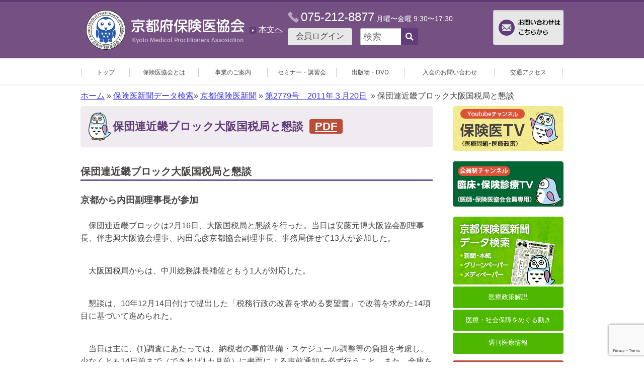

--- FILE ---
content_type: text/html; charset=UTF-8
request_url: https://healthnet.jp/paper/2011%E5%B9%B4/%E7%AC%AC2779%E5%8F%B7%E3%80%802011%E5%B9%B4%EF%BC%93%E6%9C%8820%E6%97%A5/%E4%BF%9D%E5%9B%A3%E9%80%A3%E8%BF%91%E7%95%BF%E3%83%96%E3%83%AD%E3%83%83%E3%82%AF%E5%A4%A7%E9%98%AA%E5%9B%BD%E7%A8%8E%E5%B1%80%E3%81%A8%E6%87%87%E8%AB%87/
body_size: 27547
content:
<!DOCTYPE html>
<!--[if IE 7]>
<html class="ie ie7" lang="ja">
<![endif]-->
<!--[if IE 8]>
<html class="ie ie8" lang="ja">
<![endif]-->
<!--[if !(IE 7) & !(IE 8)]>
<html lang="ja">
<![endif]-->
<head>


<meta charset="UTF-8" />
	<title>保団連近畿ブロック大阪国税局と懇談 - 京都府保険医協会</title>
	<!--handheld-->
	
	<!--seo-->
	<meta name="keywords" content="公的医療保険,保険診療,診療報酬,医療改善,医療経営,京都の医療" />
	<meta name="description" content="公的医療保険制度の充実で誰でも心配なく受診できる医療制度を！" />

	<!--css-->
	<link rel="stylesheet" type="text/css" media="all" href="https://healthnet.jp/wp-content/themes/main/style.css" />
	<link rel="stylesheet" type="text/css" media="print" href="https://healthnet.jp/wp-content/themes/main/css/common/print.css" />
	<link rel="icon" href="https://healthnet.jp/wp-content/themes/main/favicon.ico" />
	<!--JavaScript-->
		<!-- Google Tag Manager -->
	<script>(function(w,d,s,l,i){w[l]=w[l]||[];w[l].push({'gtm.start':
	new Date().getTime(),event:'gtm.js'});var f=d.getElementsByTagName(s)[0],
	j=d.createElement(s),dl=l!='dataLayer'?'&l='+l:'';j.async=true;j.src=
	'https://www.googletagmanager.com/gtm.js?id='+i+dl;f.parentNode.insertBefore(j,f);
	})(window,document,'script','dataLayer','GTM-KTRP5V9');</script>
	<!-- End Google Tag Manager -->
	<!-- Google tag (gtag.js) -->
	<script async src="https://www.googletagmanager.com/gtag/js?id=G-NC051RNB4B"></script>
	<script>
	window.dataLayer = window.dataLayer || [];
	function gtag(){dataLayer.push(arguments);}
	gtag('js', new Date());

	gtag('config', 'G-NC051RNB4B');
	</script>
	<script type="text/javascript" src="https://code.jquery.com/jquery-1.12.4.min.js"></script>
	<script type="text/javascript" src="https://healthnet.jp/wp-content/themes/main/js/jquery.inc.js"></script>
	<script type="text/javascript" src="https://healthnet.jp/wp-content/themes/main/js/common/jquery.cookie.js"></script>
	<script type="text/javascript" src="https://healthnet.jp/wp-content/themes/main/js/common/jquery.menu.js"></script>
	<!-- OGP -->
	<meta property="og:locale" content="ja_JP" />
	<meta property="og:type" content="article" />
	<meta property="og:title" content="保団連近畿ブロック大阪国税局と懇談 - 京都府保険医協会" />
	<meta property="og:url" content="https://healthnet.jp/paper/2011%E5%B9%B4/%E7%AC%AC2779%E5%8F%B7%E3%80%802011%E5%B9%B4%EF%BC%93%E6%9C%8820%E6%97%A5/%E4%BF%9D%E5%9B%A3%E9%80%A3%E8%BF%91%E7%95%BF%E3%83%96%E3%83%AD%E3%83%83%E3%82%AF%E5%A4%A7%E9%98%AA%E5%9B%BD%E7%A8%8E%E5%B1%80%E3%81%A8%E6%87%87%E8%AB%87/" />
	<meta property="og:site_name" content="京都府保険医協会" />
	<meta property="og:description" content="保団連近畿ブロック大阪国税局と懇談
京都から内田副理事長が参加
　保団連近畿ブロックは2月16日、大阪国税局と懇談を行った。当日は安藤元博大阪協会副理事長、伴忠興大阪協会理事、内田亮彦京都協会副理事長、事務局併せて13人が参加した。
　大阪国税局からは、中川総務課長補佐ともう1人が対応した。
　懇談は、10年12月14日付けで提出した「税務行政の改善を求める要望書」で改善を求めた14項目に..." />
	<!-- /OGP -->

	<!--[if lt IE 9]>
	<script type="text/javascript" src="https://healthnet.jp/wp-content/themes/main/js/html5.js"></script>
	<![endif]-->

<link rel='dns-prefetch' href='//s0.wp.com' />
<link rel='dns-prefetch' href='//www.google.com' />
<link rel='dns-prefetch' href='//secure.gravatar.com' />
<link rel='dns-prefetch' href='//s.w.org' />
		<script type="text/javascript">
			window._wpemojiSettings = {"baseUrl":"https:\/\/s.w.org\/images\/core\/emoji\/13.0.0\/72x72\/","ext":".png","svgUrl":"https:\/\/s.w.org\/images\/core\/emoji\/13.0.0\/svg\/","svgExt":".svg","source":{"concatemoji":"https:\/\/healthnet.jp\/wp-includes\/js\/wp-emoji-release.min.js?ver=5.5.17"}};
			!function(e,a,t){var n,r,o,i=a.createElement("canvas"),p=i.getContext&&i.getContext("2d");function s(e,t){var a=String.fromCharCode;p.clearRect(0,0,i.width,i.height),p.fillText(a.apply(this,e),0,0);e=i.toDataURL();return p.clearRect(0,0,i.width,i.height),p.fillText(a.apply(this,t),0,0),e===i.toDataURL()}function c(e){var t=a.createElement("script");t.src=e,t.defer=t.type="text/javascript",a.getElementsByTagName("head")[0].appendChild(t)}for(o=Array("flag","emoji"),t.supports={everything:!0,everythingExceptFlag:!0},r=0;r<o.length;r++)t.supports[o[r]]=function(e){if(!p||!p.fillText)return!1;switch(p.textBaseline="top",p.font="600 32px Arial",e){case"flag":return s([127987,65039,8205,9895,65039],[127987,65039,8203,9895,65039])?!1:!s([55356,56826,55356,56819],[55356,56826,8203,55356,56819])&&!s([55356,57332,56128,56423,56128,56418,56128,56421,56128,56430,56128,56423,56128,56447],[55356,57332,8203,56128,56423,8203,56128,56418,8203,56128,56421,8203,56128,56430,8203,56128,56423,8203,56128,56447]);case"emoji":return!s([55357,56424,8205,55356,57212],[55357,56424,8203,55356,57212])}return!1}(o[r]),t.supports.everything=t.supports.everything&&t.supports[o[r]],"flag"!==o[r]&&(t.supports.everythingExceptFlag=t.supports.everythingExceptFlag&&t.supports[o[r]]);t.supports.everythingExceptFlag=t.supports.everythingExceptFlag&&!t.supports.flag,t.DOMReady=!1,t.readyCallback=function(){t.DOMReady=!0},t.supports.everything||(n=function(){t.readyCallback()},a.addEventListener?(a.addEventListener("DOMContentLoaded",n,!1),e.addEventListener("load",n,!1)):(e.attachEvent("onload",n),a.attachEvent("onreadystatechange",function(){"complete"===a.readyState&&t.readyCallback()})),(n=t.source||{}).concatemoji?c(n.concatemoji):n.wpemoji&&n.twemoji&&(c(n.twemoji),c(n.wpemoji)))}(window,document,window._wpemojiSettings);
		</script>
		<style type="text/css">
img.wp-smiley,
img.emoji {
	display: inline !important;
	border: none !important;
	box-shadow: none !important;
	height: 1em !important;
	width: 1em !important;
	margin: 0 .07em !important;
	vertical-align: -0.1em !important;
	background: none !important;
	padding: 0 !important;
}
</style>
	<link rel='stylesheet' id='wp-block-library-css'  href='https://healthnet.jp/wp-includes/css/dist/block-library/style.min.css?ver=5.5.17' type='text/css' media='all' />
<link rel='stylesheet' id='contact-form-7-css'  href='https://healthnet.jp/wp-content/plugins/contact-form-7/includes/css/styles.css?ver=5.2.2' type='text/css' media='all' />
<link rel='stylesheet' id='contact-form-7-confirm-css'  href='https://healthnet.jp/wp-content/plugins/contact-form-7-add-confirm/includes/css/styles.css?ver=5.1' type='text/css' media='all' />
<link rel='stylesheet' id='jetpack_css-css'  href='https://healthnet.jp/wp-content/plugins/jetpack/css/jetpack.css?ver=7.0.5' type='text/css' media='all' />
<script type='text/javascript' src='https://healthnet.jp/wp-includes/js/jquery/jquery.js?ver=1.12.4-wp' id='jquery-core-js'></script>
<link rel="https://api.w.org/" href="https://healthnet.jp/wp-json/" /><link rel="EditURI" type="application/rsd+xml" title="RSD" href="https://healthnet.jp/xmlrpc.php?rsd" />
<link rel="wlwmanifest" type="application/wlwmanifest+xml" href="https://healthnet.jp/wp-includes/wlwmanifest.xml" /> 
<link rel='prev' title='続々漂萍の記　老いて後／谷口　謙（北丹）(43)' href='https://healthnet.jp/paper/2011%e5%b9%b4/%e7%ac%ac2778%e5%8f%b7%e3%80%802011%e5%b9%b4%ef%bc%93%e6%9c%88%ef%bc%95%e6%97%a5/%e7%b6%9a%e3%80%85%e6%bc%82%e8%90%8d%e3%81%ae%e8%a8%98%e3%80%80%e8%80%81%e3%81%84%e3%81%a6%e5%be%8c%ef%bc%8f%e8%b0%b7%e5%8f%a3%e3%80%80%e8%ac%99%ef%bc%88%e5%8c%97%e4%b8%b9%ef%bc%8943/' />
<link rel='next' title='第2781号　2011年４月５日' href='https://healthnet.jp/paper/2011%e5%b9%b4/%e7%ac%ac2781%e5%8f%b7%e3%80%802011%e5%b9%b4%ef%bc%94%e6%9c%88%ef%bc%95%e6%97%a5/' />
<link rel="canonical" href="https://healthnet.jp/paper/2011%e5%b9%b4/%e7%ac%ac2779%e5%8f%b7%e3%80%802011%e5%b9%b4%ef%bc%93%e6%9c%8820%e6%97%a5/%e4%bf%9d%e5%9b%a3%e9%80%a3%e8%bf%91%e7%95%bf%e3%83%96%e3%83%ad%e3%83%83%e3%82%af%e5%a4%a7%e9%98%aa%e5%9b%bd%e7%a8%8e%e5%b1%80%e3%81%a8%e6%87%87%e8%ab%87/" />
<link rel='shortlink' href='https://wp.me/pcX6Kq-G1' />
<link rel="alternate" type="application/json+oembed" href="https://healthnet.jp/wp-json/oembed/1.0/embed?url=https%3A%2F%2Fhealthnet.jp%2Fpaper%2F2011%25e5%25b9%25b4%2F%25e7%25ac%25ac2779%25e5%258f%25b7%25e3%2580%25802011%25e5%25b9%25b4%25ef%25bc%2593%25e6%259c%258820%25e6%2597%25a5%2F%25e4%25bf%259d%25e5%259b%25a3%25e9%2580%25a3%25e8%25bf%2591%25e7%2595%25bf%25e3%2583%2596%25e3%2583%25ad%25e3%2583%2583%25e3%2582%25af%25e5%25a4%25a7%25e9%2598%25aa%25e5%259b%25bd%25e7%25a8%258e%25e5%25b1%2580%25e3%2581%25a8%25e6%2587%2587%25e8%25ab%2587%2F" />
<link rel="alternate" type="text/xml+oembed" href="https://healthnet.jp/wp-json/oembed/1.0/embed?url=https%3A%2F%2Fhealthnet.jp%2Fpaper%2F2011%25e5%25b9%25b4%2F%25e7%25ac%25ac2779%25e5%258f%25b7%25e3%2580%25802011%25e5%25b9%25b4%25ef%25bc%2593%25e6%259c%258820%25e6%2597%25a5%2F%25e4%25bf%259d%25e5%259b%25a3%25e9%2580%25a3%25e8%25bf%2591%25e7%2595%25bf%25e3%2583%2596%25e3%2583%25ad%25e3%2583%2583%25e3%2582%25af%25e5%25a4%25a7%25e9%2598%25aa%25e5%259b%25bd%25e7%25a8%258e%25e5%25b1%2580%25e3%2581%25a8%25e6%2587%2587%25e8%25ab%2587%2F&#038;format=xml" />
		<script>
			( function() {
				window.onpageshow = function( event ) {
					// Defined window.wpforms means that a form exists on a page.
					// If so and back/forward button has been clicked,
					// force reload a page to prevent the submit button state stuck.
					if ( typeof window.wpforms !== 'undefined' && event.persisted ) {
						window.location.reload();
					}
				};
			}() );
		</script>
		
<link rel='dns-prefetch' href='//v0.wordpress.com'/>
<style type='text/css'>img#wpstats{display:none}</style><style type="text/css">.recentcomments a{display:inline !important;padding:0 !important;margin:0 !important;}</style><style id="wpforms-css-vars-root">
				:root {
					--wpforms-field-border-radius: 3px;
--wpforms-field-border-style: solid;
--wpforms-field-border-size: 1px;
--wpforms-field-background-color: #ffffff;
--wpforms-field-border-color: rgba( 0, 0, 0, 0.25 );
--wpforms-field-border-color-spare: rgba( 0, 0, 0, 0.25 );
--wpforms-field-text-color: rgba( 0, 0, 0, 0.7 );
--wpforms-field-menu-color: #ffffff;
--wpforms-label-color: rgba( 0, 0, 0, 0.85 );
--wpforms-label-sublabel-color: rgba( 0, 0, 0, 0.55 );
--wpforms-label-error-color: #d63637;
--wpforms-button-border-radius: 3px;
--wpforms-button-border-style: none;
--wpforms-button-border-size: 1px;
--wpforms-button-background-color: #066aab;
--wpforms-button-border-color: #066aab;
--wpforms-button-text-color: #ffffff;
--wpforms-page-break-color: #066aab;
--wpforms-background-image: none;
--wpforms-background-position: center center;
--wpforms-background-repeat: no-repeat;
--wpforms-background-size: cover;
--wpforms-background-width: 100px;
--wpforms-background-height: 100px;
--wpforms-background-color: rgba( 0, 0, 0, 0 );
--wpforms-background-url: none;
--wpforms-container-padding: 0px;
--wpforms-container-border-style: none;
--wpforms-container-border-width: 1px;
--wpforms-container-border-color: #000000;
--wpforms-container-border-radius: 3px;
--wpforms-field-size-input-height: 43px;
--wpforms-field-size-input-spacing: 15px;
--wpforms-field-size-font-size: 16px;
--wpforms-field-size-line-height: 19px;
--wpforms-field-size-padding-h: 14px;
--wpforms-field-size-checkbox-size: 16px;
--wpforms-field-size-sublabel-spacing: 5px;
--wpforms-field-size-icon-size: 1;
--wpforms-label-size-font-size: 16px;
--wpforms-label-size-line-height: 19px;
--wpforms-label-size-sublabel-font-size: 14px;
--wpforms-label-size-sublabel-line-height: 17px;
--wpforms-button-size-font-size: 17px;
--wpforms-button-size-height: 41px;
--wpforms-button-size-padding-h: 15px;
--wpforms-button-size-margin-top: 10px;
--wpforms-container-shadow-size-box-shadow: none;

				}
			</style></head>
<body class="paper-template-default single single-paper postid-2605" id="contentpage">
<!-- Google Tag Manager (noscript) -->
<noscript><iframe src="https://www.googletagmanager.com/ns.html?id=GTM-KTRP5V9"
height="0" width="0" style="display:none;visibility:hidden"></iframe></noscript>
<!-- End Google Tag Manager (noscript) -->
<nav class="skip">
	<a name="PAGETOP" id="PAGETOP" tabindex="-1" class="show_if_focus">ページの先頭です</a>
	<a href="#CONTENT_AREA" tabindex="0">本文へ</a>
</nav>

<!--Google Analytics-->
<!-- #wrapper-->
<div id="wrapper">

<header id="branding" role="banner">
	<div id="header_inner">

	<h1 id="site_title">
		<a href="https://healthnet.jp" rel="home">			<img src="https://healthnet.jp/wp-content/themes/main/images/title_logo.png" alt="京都府保険医協会" >
		</a>	</h1>

	<a class="to_content list_style_image" href="#CONTENT_AREA" tabindex="0">本文へ</a>

	<div id="header_center">
		<address>
			<span class="tel">075-212-8877</span>
			<span class="">月曜〜金曜</span>
			<span class="">9:30〜17:30</span>
		</address>


		<!-- 会員ログイン -->
		<a class="login" href="https://healthnet.jp/wp-login.php">会員ログイン </a>

		<!-- #head_site_search-->
		<form action="https://healthnet.jp/index.php" method="GET" id="head_site_search">
			
	<input type="text" name="ss" id="site_search_input" size="7" value="" placeholder="検索" />
	<input type="hidden" name="num" value="20" />
	<input type="submit" id="site_search_button" class="button main" value="" />
		</form>
	</div>

	<!-- お問い合わせはこちらから -->
	<a class="inquiry" href="https://healthnet.jp/inquiry" href=""><img src="https://healthnet.jp/wp-content/themes/main/images/button_inquiry.png" alt="お問い合わせはこちらから"></a>

	</div>
</header><!--/#branding -->

<!--mainmenu-->
<div id="mainmenu" class="back_sp" role="navigation">
	<div id="smbtn02" class="open">MENU</div>
	<nav>
		<ul>
			<li><a href="https://healthnet.jp/"           ><span class="text">トップ</span></a></li>
			<li><a href="https://healthnet.jp/aboutme"    ><span class="text">保険医協会とは</span></a></li>
			<li><a href="https://healthnet.jp/support"    ><span class="text">事業のご案内</span></a></li>
			<li><a href="https://healthnet.jp/informations/?category=7"><span class="text">セミナー・講習会</span></a></li>
			<li><a href="https://healthnet.jp/publication"><span class="text">出版物・DVD</span></a></li>
			<li><a href="https://healthnet.jp/admission"  ><span class="text">入会のお問い合わせ</span></a></li>
			<li><a href="https://healthnet.jp/map"        ><span class="text">交通アクセス</span></a></li>
		</ul>
	</nav>
</div>
<!--/mainmenu-->


<!-- #breadcrumbs-->
<p id="breadcrumbs" aria-hidden="true" role="presentation">
			<a href="https://healthnet.jp">ホーム</a>
		


&raquo;&nbsp;<a href="https://healthnet.jp/paper_index">保険医新聞データ検索</a>&raquo;&nbsp;<a href="https://healthnet.jp/?post_type=paper">京都保険医新聞</a>&nbsp;&raquo;&nbsp;<a href="https://healthnet.jp/?p=2594">第2779号　2011年３月20日</a>
		&nbsp;&raquo&nbsp;保団連近畿ブロック大阪国税局と懇談	</p><!--/#breadcrumbs-->

<nav class="skip">
	<a id="CONTENT_AREA" name="CONTENT_AREA" tabindex="0" class="show_if_focus">ここから本文です。</a>
	<a href="#mainmenu">メニューへ</a>
</nav>



<!--content-->
<div id="content">


<!--main_column-->
<div id="main_column">

<!-- #social_buttons-->

<h1 class="entry-title">
	保団連近畿ブロック大阪国税局と懇談			&nbsp;<span class="pdf_file"><a href="https://healthnet.jp/wp-content/themes/main/pdf/paper/h2779.pdf">PDF</a></span>
	</h1>

		<!--
		<form class="form_paper" action="https://healthnet.jp/paper_index" method="get">

			<label for="search_paper">フリーワード:&nbsp;
			<input type="text" name="search_paper" id="search_paper" value="">
			</label>

			<label for="search_year">発行年:&nbsp;
			<input type="text" name="search_year"  id="search_year" value="">
			年</label>

			<label for="search_paper">カテゴリ:&nbsp;
			<select name="search_post_type">
				<option value=""> - カテゴリ - </option>
				<option value="paper" >保険医新聞</option>
				<option value="startup" >保険医新聞【組織拡大号】</option>
				<option value="greenpaper" >グリーンペーパー</option>
				<option value="medipaper" >メディペーパー</option>
			</select>
			</label>

			<input type="submit" value="検索" class="button">
		</form>
		-->


<div class="entry-content">
<h2>保団連近畿ブロック大阪国税局と懇談</h2>
<h4>京都から内田副理事長が参加</h4>
<p>　保団連近畿ブロックは2月16日、大阪国税局と懇談を行った。当日は安藤元博大阪協会副理事長、伴忠興大阪協会理事、内田亮彦京都協会副理事長、事務局併せて13人が参加した。</p>
<p>　大阪国税局からは、中川総務課長補佐ともう1人が対応した。</p>
<p>　懇談は、10年12月14日付けで提出した「税務行政の改善を求める要望書」で改善を求めた14項目に基づいて進められた。</p>
<p>　当日は主に、(1)調査にあたっては、納税者の事前準備・スケジュール調整等の負担を考慮し、少なくとも14日前まで（できれば1カ月前）に書面による事前通知を必ず行うこと。また、金庫を開けるよう強要するなどの進行年度分の調査（現況調査）はしないこと。(2)帳簿書類（コンピュータデータを含む）は持ち帰らず、現地での調査を徹底すること。(3)納税者の事前の承認を得ない反面調査は行わないこと。(4)診療報酬支払基金の当座口振込通知書の正確な解釈を交付元に確認したうえで署員に周知徹底すること―の4点を中心に要請を行なった。</p>
<p>　また、会員から出された不当な調査事例として、カバンの中から個人の財布を出して見せるよう強要したり、帳簿書類の持ち帰り前提の調査が増えていること、納税者である院長を排除し、受付スタッフを別室に呼び出し詰問し受付業務を混乱させた事例などの改善を求めた。さらに、基金からの支払調書の見方を誤っており、収入の二重計上を指導する署員に教育を徹底するよう求めた。</p>
<p>　最後に、内田副理事長が懇談終了に際して挨拶し、懇談に当たっての真摯な対応に謝辞を述べるとともに、税務調査を受ける納税者は真面目に申告していても委縮してしまうことへの理解を求め、今後も会員の声を伝える場として、継続的に懇談していきたい、と締めくくった。</p>
<p><img src="http://www.hokeni.jp/_images/1103/3-2779a.jpg" alt="国税局との懇談に臨む参加者（前列中央が内田副理事長）"><br /><b>国税局との懇談に臨む参加者（前列中央が内田副理事長）</b></p>

</div>





	</div><!--/main_column-->
	<!--side_column-->
	<div id="side_column">





<div class="banners">
	<a href="https://www.youtube.com/channel/UCh5U5hMsNQWfnDUDEPkX5rA"><img src="https://healthnet.jp/wp-content/themes/main/images/banner_tv.png" alt="保険医TV"></a>
	<a href="https://healthnet.jp/tv_for_member"><img src="https://healthnet.jp/wp-content/themes/main/images/banner_mem_tv.png" alt="臨床・保険診療TV"></a>
	<a href="https://healthnet.jp/paper_index"><img src="https://healthnet.jp/wp-content/themes/main/images/banner_newspaper.png" alt="保険医新聞データ検索"></a>

	<a class="text_banner policy_description" href="https://healthnet.jp/policy_description">医療政策解説</a>
	<a class="text_banner commission" href="https://healthnet.jp/commission">医療・社会保障をめぐる動き</a>
	<a class="text_banner weekly_info" href="https://healthnet.jp/weekly_info">週刊医療情報</a>
	<a class="text_banner faq" href="https://healthnet.jp/faq">お問い合わせ一覧</a>

	<!--<a href="https://healthnet.jp/support_security/support_security-27113/"><img src="https://healthnet.jp/wp-content/themes/main/images/bunner_iryouanzenn2020.png" alt="福祉国家構想研究会blog"></a>-->
	<a href="
https://www.shin-fukushikokka.org/site/"><img src="https://healthnet.jp/wp-content/themes/main/images/banner_shinfukushi202110.jpg" alt="福祉国家構想研究会"></a>
<a href="https://hodanren.doc-net.or.jp/kenkyu/index.html"><img src="https://healthnet.jp/wp-content/themes/main/images/banner_hodanren202205" alt="研究会交流サイト"></a>
	<a href="https://clinicnavi.kyoto/"><img src="https://healthnet.jp/wp-content/themes/main/images/banner_clinicnavi.png" alt="クリニックナビ京都"></a>
	<a href="https://www.amis.kyoto/"><img src="https://healthnet.jp/wp-content/themes/main/images/banner_amis.png" alt="有限会社アミス"></a>
</div>

	<div class="activity">
		<h2>主張や活動</h2>
<div class="menu-sidelink-container"><ul id="menu-sidelink" class="menu"><li id="menu-item-593" class="menu-item menu-item-type-post_type menu-item-object-informations menu-item-593"><a title="医療機関の皆様へ" href="https://healthnet.jp/informations/informations-542/"><span class="title_sub">医療機関の皆様へ</span>「熊本地震被災者に関する取扱い」について</a></li>
<li id="menu-item-594" class="menu-item menu-item-type-post_type menu-item-object-informations menu-item-594"><a title="京都のリハビリを考える会" href="https://healthnet.jp/informations/informations-574/"><span class="title_sub">京都のリハビリを考える会</span>京都市三施設合築方針関連資料</a></li>
<li id="menu-item-595" class="menu-item menu-item-type-post_type menu-item-object-informations menu-item-595"><a title="わたしたちはこう考えます" href="https://healthnet.jp/informations/informations-584/"><span class="title_sub">わたしたちはこう考えます</span>リハビリ制度のあり方（提言）</a></li>
<li id="menu-item-596" class="menu-item menu-item-type-post_type menu-item-object-informations menu-item-596"><a title="インターネットから相談できます" href="https://healthnet.jp/informations/informations-586/"><span class="title_sub">インターネットから相談できます</span>リハビリ相談室</a></li>
<li id="menu-item-597" class="menu-item menu-item-type-post_type menu-item-object-informations menu-item-597"><a href="https://healthnet.jp/informations/informations-588/">京都府提案への反論と地域医療提供体制への提言</a></li>
<li id="menu-item-598" class="menu-item menu-item-type-post_type menu-item-object-informations menu-item-598"><a title="子育て支援医療助成制度" href="https://healthnet.jp/informations/informations-591/"><span class="title_sub">子育て支援医療助成制度</span>京都府市町村一覧</a></li>
</ul></div>	</div>

	<div class="banners" style="margin-top: 1.2em;">
	<a href="http://www.hhk.jp/dbob/" target="_blank"><img src="https://healthnet.jp/wp-content/themes/main/images/do_not_bank.jpg" alt="ドントバンク"></a>
	</div>


	</div><!--/side_column-->
	<p id="backtopagetop"><a href="#PAGETOP">ページの先頭へ</a></p>
</div><!--/content-->

<footer id="footer">


	<div id="foot_content">
		<div id="foot_content_inner">
		<p><a class="alignleft" style="float: none;" href="http://hodanren.doc-net.or.jp/inorinri2015/"><img loading="lazy" class="size-full wp-image-62" src="/wp-content/uploads/2016/09/foot_banner_1.png" alt="foot_banner_1" width="200" height="74" /></a><a class="alignleft"  style="float: none;" href="http://youshiki9.doc-net.or.jp/"><img loading="lazy" class="alignnone size-medium wp-image-63" src="/wp-content/uploads/2016/09/foot_banner_2.png" alt="foot_banner_2" width="200" height="74" /></a><a class="alignleft"  style="float: none;" href="https://hodanren.doc-net.or.jp/iryoukankei/cvd_spt/index.html"><img loading="lazy" class="alignnone size-medium wp-image-65" src="https://healthnet.jp/wp-content/uploads/2016/09/28b00a1aa17ef98e823a247d1ded3315.png" alt="foot_banner_4" width="200" height="74" /></a></p>
		</div><!-- /#foot_content_inner -->
	</div><!-- /#foot_content -->

	<img src="https://healthnet.jp/wp-content/themes/main/images/logomark_footer.png" alt="">
	<address>
		<span class="title">京都府保険医協会</span><br>
		〒604-8162 京都市中京区烏丸通蛸薬師上ル七観音町637 インターワンプレイス烏丸６階<br>
		電話：075-212-8877　FAX：075-212-0707 
	</address>

	<div id="foot_menu">
	<nav>
		<ul>
			<li><a href="/map/">交通アクセス</a></li>
			<li><a href="/links/">リンク集</a></li>
			<li><a href="/sitemap/">サイトマップ</a></li>
			<li><a href="/sitepolicy/">サイトポリシー</a></li>
			<li><a href="/privacypolicy/">プライバシーポリシー</a></li>
		</ul>
			</nav>

	<p>キャラクターデザイン <strong>&copy;もへろん</strong></p>


	</div><!--/#foot_menu-->
	<div id="foot_content">
			</div><!-- /#foot_content -->
</footer>

</div><!--/#wrapper-->

	<div style="display:none">
	</div>
<script type='text/javascript' id='contact-form-7-js-extra'>
/* <![CDATA[ */
var wpcf7 = {"apiSettings":{"root":"https:\/\/healthnet.jp\/wp-json\/contact-form-7\/v1","namespace":"contact-form-7\/v1"}};
/* ]]> */
</script>
<script type='text/javascript' src='https://healthnet.jp/wp-content/plugins/contact-form-7/includes/js/scripts.js?ver=5.2.2' id='contact-form-7-js'></script>
<script type='text/javascript' src='https://healthnet.jp/wp-includes/js/jquery/jquery.form.min.js?ver=4.2.1' id='jquery-form-js'></script>
<script type='text/javascript' src='https://healthnet.jp/wp-content/plugins/contact-form-7-add-confirm/includes/js/scripts.js?ver=5.1' id='contact-form-7-confirm-js'></script>
<script type='text/javascript' src='https://s0.wp.com/wp-content/js/devicepx-jetpack.js?ver=202605' id='devicepx-js'></script>
<script type='text/javascript' src='https://www.google.com/recaptcha/api.js?render=6LepB7ooAAAAAEN-_Zh25sxyTr1LdZqF0DfhvSmt&#038;ver=3.0' id='google-recaptcha-js'></script>
<script type='text/javascript' id='wpcf7-recaptcha-js-extra'>
/* <![CDATA[ */
var wpcf7_recaptcha = {"sitekey":"6LepB7ooAAAAAEN-_Zh25sxyTr1LdZqF0DfhvSmt","actions":{"homepage":"homepage","contactform":"contactform"}};
/* ]]> */
</script>
<script type='text/javascript' src='https://healthnet.jp/wp-content/plugins/contact-form-7/modules/recaptcha/script.js?ver=5.2.2' id='wpcf7-recaptcha-js'></script>
<script type='text/javascript' src='https://secure.gravatar.com/js/gprofiles.js?ver=2026Janaa' id='grofiles-cards-js'></script>
<script type='text/javascript' id='wpgroho-js-extra'>
/* <![CDATA[ */
var WPGroHo = {"my_hash":""};
/* ]]> */
</script>
<script type='text/javascript' src='https://healthnet.jp/wp-content/plugins/jetpack/modules/wpgroho.js?ver=5.5.17' id='wpgroho-js'></script>
<script type='text/javascript' src='https://healthnet.jp/wp-includes/js/wp-embed.min.js?ver=5.5.17' id='wp-embed-js'></script>
<script type='text/javascript' src='https://stats.wp.com/e-202605.js' async='async' defer='defer'></script>
<script type='text/javascript'>
	_stq = window._stq || [];
	_stq.push([ 'view', {v:'ext',j:'1:7.0.5',blog:'191403326',post:'2605',tz:'9',srv:'healthnet.jp'} ]);
	_stq.push([ 'clickTrackerInit', '191403326', '2605' ]);
</script>

</body>
</html>



--- FILE ---
content_type: text/html; charset=utf-8
request_url: https://www.google.com/recaptcha/api2/anchor?ar=1&k=6LepB7ooAAAAAEN-_Zh25sxyTr1LdZqF0DfhvSmt&co=aHR0cHM6Ly9oZWFsdGhuZXQuanA6NDQz&hl=en&v=PoyoqOPhxBO7pBk68S4YbpHZ&size=invisible&anchor-ms=20000&execute-ms=30000&cb=u17918v6qlvy
body_size: 48493
content:
<!DOCTYPE HTML><html dir="ltr" lang="en"><head><meta http-equiv="Content-Type" content="text/html; charset=UTF-8">
<meta http-equiv="X-UA-Compatible" content="IE=edge">
<title>reCAPTCHA</title>
<style type="text/css">
/* cyrillic-ext */
@font-face {
  font-family: 'Roboto';
  font-style: normal;
  font-weight: 400;
  font-stretch: 100%;
  src: url(//fonts.gstatic.com/s/roboto/v48/KFO7CnqEu92Fr1ME7kSn66aGLdTylUAMa3GUBHMdazTgWw.woff2) format('woff2');
  unicode-range: U+0460-052F, U+1C80-1C8A, U+20B4, U+2DE0-2DFF, U+A640-A69F, U+FE2E-FE2F;
}
/* cyrillic */
@font-face {
  font-family: 'Roboto';
  font-style: normal;
  font-weight: 400;
  font-stretch: 100%;
  src: url(//fonts.gstatic.com/s/roboto/v48/KFO7CnqEu92Fr1ME7kSn66aGLdTylUAMa3iUBHMdazTgWw.woff2) format('woff2');
  unicode-range: U+0301, U+0400-045F, U+0490-0491, U+04B0-04B1, U+2116;
}
/* greek-ext */
@font-face {
  font-family: 'Roboto';
  font-style: normal;
  font-weight: 400;
  font-stretch: 100%;
  src: url(//fonts.gstatic.com/s/roboto/v48/KFO7CnqEu92Fr1ME7kSn66aGLdTylUAMa3CUBHMdazTgWw.woff2) format('woff2');
  unicode-range: U+1F00-1FFF;
}
/* greek */
@font-face {
  font-family: 'Roboto';
  font-style: normal;
  font-weight: 400;
  font-stretch: 100%;
  src: url(//fonts.gstatic.com/s/roboto/v48/KFO7CnqEu92Fr1ME7kSn66aGLdTylUAMa3-UBHMdazTgWw.woff2) format('woff2');
  unicode-range: U+0370-0377, U+037A-037F, U+0384-038A, U+038C, U+038E-03A1, U+03A3-03FF;
}
/* math */
@font-face {
  font-family: 'Roboto';
  font-style: normal;
  font-weight: 400;
  font-stretch: 100%;
  src: url(//fonts.gstatic.com/s/roboto/v48/KFO7CnqEu92Fr1ME7kSn66aGLdTylUAMawCUBHMdazTgWw.woff2) format('woff2');
  unicode-range: U+0302-0303, U+0305, U+0307-0308, U+0310, U+0312, U+0315, U+031A, U+0326-0327, U+032C, U+032F-0330, U+0332-0333, U+0338, U+033A, U+0346, U+034D, U+0391-03A1, U+03A3-03A9, U+03B1-03C9, U+03D1, U+03D5-03D6, U+03F0-03F1, U+03F4-03F5, U+2016-2017, U+2034-2038, U+203C, U+2040, U+2043, U+2047, U+2050, U+2057, U+205F, U+2070-2071, U+2074-208E, U+2090-209C, U+20D0-20DC, U+20E1, U+20E5-20EF, U+2100-2112, U+2114-2115, U+2117-2121, U+2123-214F, U+2190, U+2192, U+2194-21AE, U+21B0-21E5, U+21F1-21F2, U+21F4-2211, U+2213-2214, U+2216-22FF, U+2308-230B, U+2310, U+2319, U+231C-2321, U+2336-237A, U+237C, U+2395, U+239B-23B7, U+23D0, U+23DC-23E1, U+2474-2475, U+25AF, U+25B3, U+25B7, U+25BD, U+25C1, U+25CA, U+25CC, U+25FB, U+266D-266F, U+27C0-27FF, U+2900-2AFF, U+2B0E-2B11, U+2B30-2B4C, U+2BFE, U+3030, U+FF5B, U+FF5D, U+1D400-1D7FF, U+1EE00-1EEFF;
}
/* symbols */
@font-face {
  font-family: 'Roboto';
  font-style: normal;
  font-weight: 400;
  font-stretch: 100%;
  src: url(//fonts.gstatic.com/s/roboto/v48/KFO7CnqEu92Fr1ME7kSn66aGLdTylUAMaxKUBHMdazTgWw.woff2) format('woff2');
  unicode-range: U+0001-000C, U+000E-001F, U+007F-009F, U+20DD-20E0, U+20E2-20E4, U+2150-218F, U+2190, U+2192, U+2194-2199, U+21AF, U+21E6-21F0, U+21F3, U+2218-2219, U+2299, U+22C4-22C6, U+2300-243F, U+2440-244A, U+2460-24FF, U+25A0-27BF, U+2800-28FF, U+2921-2922, U+2981, U+29BF, U+29EB, U+2B00-2BFF, U+4DC0-4DFF, U+FFF9-FFFB, U+10140-1018E, U+10190-1019C, U+101A0, U+101D0-101FD, U+102E0-102FB, U+10E60-10E7E, U+1D2C0-1D2D3, U+1D2E0-1D37F, U+1F000-1F0FF, U+1F100-1F1AD, U+1F1E6-1F1FF, U+1F30D-1F30F, U+1F315, U+1F31C, U+1F31E, U+1F320-1F32C, U+1F336, U+1F378, U+1F37D, U+1F382, U+1F393-1F39F, U+1F3A7-1F3A8, U+1F3AC-1F3AF, U+1F3C2, U+1F3C4-1F3C6, U+1F3CA-1F3CE, U+1F3D4-1F3E0, U+1F3ED, U+1F3F1-1F3F3, U+1F3F5-1F3F7, U+1F408, U+1F415, U+1F41F, U+1F426, U+1F43F, U+1F441-1F442, U+1F444, U+1F446-1F449, U+1F44C-1F44E, U+1F453, U+1F46A, U+1F47D, U+1F4A3, U+1F4B0, U+1F4B3, U+1F4B9, U+1F4BB, U+1F4BF, U+1F4C8-1F4CB, U+1F4D6, U+1F4DA, U+1F4DF, U+1F4E3-1F4E6, U+1F4EA-1F4ED, U+1F4F7, U+1F4F9-1F4FB, U+1F4FD-1F4FE, U+1F503, U+1F507-1F50B, U+1F50D, U+1F512-1F513, U+1F53E-1F54A, U+1F54F-1F5FA, U+1F610, U+1F650-1F67F, U+1F687, U+1F68D, U+1F691, U+1F694, U+1F698, U+1F6AD, U+1F6B2, U+1F6B9-1F6BA, U+1F6BC, U+1F6C6-1F6CF, U+1F6D3-1F6D7, U+1F6E0-1F6EA, U+1F6F0-1F6F3, U+1F6F7-1F6FC, U+1F700-1F7FF, U+1F800-1F80B, U+1F810-1F847, U+1F850-1F859, U+1F860-1F887, U+1F890-1F8AD, U+1F8B0-1F8BB, U+1F8C0-1F8C1, U+1F900-1F90B, U+1F93B, U+1F946, U+1F984, U+1F996, U+1F9E9, U+1FA00-1FA6F, U+1FA70-1FA7C, U+1FA80-1FA89, U+1FA8F-1FAC6, U+1FACE-1FADC, U+1FADF-1FAE9, U+1FAF0-1FAF8, U+1FB00-1FBFF;
}
/* vietnamese */
@font-face {
  font-family: 'Roboto';
  font-style: normal;
  font-weight: 400;
  font-stretch: 100%;
  src: url(//fonts.gstatic.com/s/roboto/v48/KFO7CnqEu92Fr1ME7kSn66aGLdTylUAMa3OUBHMdazTgWw.woff2) format('woff2');
  unicode-range: U+0102-0103, U+0110-0111, U+0128-0129, U+0168-0169, U+01A0-01A1, U+01AF-01B0, U+0300-0301, U+0303-0304, U+0308-0309, U+0323, U+0329, U+1EA0-1EF9, U+20AB;
}
/* latin-ext */
@font-face {
  font-family: 'Roboto';
  font-style: normal;
  font-weight: 400;
  font-stretch: 100%;
  src: url(//fonts.gstatic.com/s/roboto/v48/KFO7CnqEu92Fr1ME7kSn66aGLdTylUAMa3KUBHMdazTgWw.woff2) format('woff2');
  unicode-range: U+0100-02BA, U+02BD-02C5, U+02C7-02CC, U+02CE-02D7, U+02DD-02FF, U+0304, U+0308, U+0329, U+1D00-1DBF, U+1E00-1E9F, U+1EF2-1EFF, U+2020, U+20A0-20AB, U+20AD-20C0, U+2113, U+2C60-2C7F, U+A720-A7FF;
}
/* latin */
@font-face {
  font-family: 'Roboto';
  font-style: normal;
  font-weight: 400;
  font-stretch: 100%;
  src: url(//fonts.gstatic.com/s/roboto/v48/KFO7CnqEu92Fr1ME7kSn66aGLdTylUAMa3yUBHMdazQ.woff2) format('woff2');
  unicode-range: U+0000-00FF, U+0131, U+0152-0153, U+02BB-02BC, U+02C6, U+02DA, U+02DC, U+0304, U+0308, U+0329, U+2000-206F, U+20AC, U+2122, U+2191, U+2193, U+2212, U+2215, U+FEFF, U+FFFD;
}
/* cyrillic-ext */
@font-face {
  font-family: 'Roboto';
  font-style: normal;
  font-weight: 500;
  font-stretch: 100%;
  src: url(//fonts.gstatic.com/s/roboto/v48/KFO7CnqEu92Fr1ME7kSn66aGLdTylUAMa3GUBHMdazTgWw.woff2) format('woff2');
  unicode-range: U+0460-052F, U+1C80-1C8A, U+20B4, U+2DE0-2DFF, U+A640-A69F, U+FE2E-FE2F;
}
/* cyrillic */
@font-face {
  font-family: 'Roboto';
  font-style: normal;
  font-weight: 500;
  font-stretch: 100%;
  src: url(//fonts.gstatic.com/s/roboto/v48/KFO7CnqEu92Fr1ME7kSn66aGLdTylUAMa3iUBHMdazTgWw.woff2) format('woff2');
  unicode-range: U+0301, U+0400-045F, U+0490-0491, U+04B0-04B1, U+2116;
}
/* greek-ext */
@font-face {
  font-family: 'Roboto';
  font-style: normal;
  font-weight: 500;
  font-stretch: 100%;
  src: url(//fonts.gstatic.com/s/roboto/v48/KFO7CnqEu92Fr1ME7kSn66aGLdTylUAMa3CUBHMdazTgWw.woff2) format('woff2');
  unicode-range: U+1F00-1FFF;
}
/* greek */
@font-face {
  font-family: 'Roboto';
  font-style: normal;
  font-weight: 500;
  font-stretch: 100%;
  src: url(//fonts.gstatic.com/s/roboto/v48/KFO7CnqEu92Fr1ME7kSn66aGLdTylUAMa3-UBHMdazTgWw.woff2) format('woff2');
  unicode-range: U+0370-0377, U+037A-037F, U+0384-038A, U+038C, U+038E-03A1, U+03A3-03FF;
}
/* math */
@font-face {
  font-family: 'Roboto';
  font-style: normal;
  font-weight: 500;
  font-stretch: 100%;
  src: url(//fonts.gstatic.com/s/roboto/v48/KFO7CnqEu92Fr1ME7kSn66aGLdTylUAMawCUBHMdazTgWw.woff2) format('woff2');
  unicode-range: U+0302-0303, U+0305, U+0307-0308, U+0310, U+0312, U+0315, U+031A, U+0326-0327, U+032C, U+032F-0330, U+0332-0333, U+0338, U+033A, U+0346, U+034D, U+0391-03A1, U+03A3-03A9, U+03B1-03C9, U+03D1, U+03D5-03D6, U+03F0-03F1, U+03F4-03F5, U+2016-2017, U+2034-2038, U+203C, U+2040, U+2043, U+2047, U+2050, U+2057, U+205F, U+2070-2071, U+2074-208E, U+2090-209C, U+20D0-20DC, U+20E1, U+20E5-20EF, U+2100-2112, U+2114-2115, U+2117-2121, U+2123-214F, U+2190, U+2192, U+2194-21AE, U+21B0-21E5, U+21F1-21F2, U+21F4-2211, U+2213-2214, U+2216-22FF, U+2308-230B, U+2310, U+2319, U+231C-2321, U+2336-237A, U+237C, U+2395, U+239B-23B7, U+23D0, U+23DC-23E1, U+2474-2475, U+25AF, U+25B3, U+25B7, U+25BD, U+25C1, U+25CA, U+25CC, U+25FB, U+266D-266F, U+27C0-27FF, U+2900-2AFF, U+2B0E-2B11, U+2B30-2B4C, U+2BFE, U+3030, U+FF5B, U+FF5D, U+1D400-1D7FF, U+1EE00-1EEFF;
}
/* symbols */
@font-face {
  font-family: 'Roboto';
  font-style: normal;
  font-weight: 500;
  font-stretch: 100%;
  src: url(//fonts.gstatic.com/s/roboto/v48/KFO7CnqEu92Fr1ME7kSn66aGLdTylUAMaxKUBHMdazTgWw.woff2) format('woff2');
  unicode-range: U+0001-000C, U+000E-001F, U+007F-009F, U+20DD-20E0, U+20E2-20E4, U+2150-218F, U+2190, U+2192, U+2194-2199, U+21AF, U+21E6-21F0, U+21F3, U+2218-2219, U+2299, U+22C4-22C6, U+2300-243F, U+2440-244A, U+2460-24FF, U+25A0-27BF, U+2800-28FF, U+2921-2922, U+2981, U+29BF, U+29EB, U+2B00-2BFF, U+4DC0-4DFF, U+FFF9-FFFB, U+10140-1018E, U+10190-1019C, U+101A0, U+101D0-101FD, U+102E0-102FB, U+10E60-10E7E, U+1D2C0-1D2D3, U+1D2E0-1D37F, U+1F000-1F0FF, U+1F100-1F1AD, U+1F1E6-1F1FF, U+1F30D-1F30F, U+1F315, U+1F31C, U+1F31E, U+1F320-1F32C, U+1F336, U+1F378, U+1F37D, U+1F382, U+1F393-1F39F, U+1F3A7-1F3A8, U+1F3AC-1F3AF, U+1F3C2, U+1F3C4-1F3C6, U+1F3CA-1F3CE, U+1F3D4-1F3E0, U+1F3ED, U+1F3F1-1F3F3, U+1F3F5-1F3F7, U+1F408, U+1F415, U+1F41F, U+1F426, U+1F43F, U+1F441-1F442, U+1F444, U+1F446-1F449, U+1F44C-1F44E, U+1F453, U+1F46A, U+1F47D, U+1F4A3, U+1F4B0, U+1F4B3, U+1F4B9, U+1F4BB, U+1F4BF, U+1F4C8-1F4CB, U+1F4D6, U+1F4DA, U+1F4DF, U+1F4E3-1F4E6, U+1F4EA-1F4ED, U+1F4F7, U+1F4F9-1F4FB, U+1F4FD-1F4FE, U+1F503, U+1F507-1F50B, U+1F50D, U+1F512-1F513, U+1F53E-1F54A, U+1F54F-1F5FA, U+1F610, U+1F650-1F67F, U+1F687, U+1F68D, U+1F691, U+1F694, U+1F698, U+1F6AD, U+1F6B2, U+1F6B9-1F6BA, U+1F6BC, U+1F6C6-1F6CF, U+1F6D3-1F6D7, U+1F6E0-1F6EA, U+1F6F0-1F6F3, U+1F6F7-1F6FC, U+1F700-1F7FF, U+1F800-1F80B, U+1F810-1F847, U+1F850-1F859, U+1F860-1F887, U+1F890-1F8AD, U+1F8B0-1F8BB, U+1F8C0-1F8C1, U+1F900-1F90B, U+1F93B, U+1F946, U+1F984, U+1F996, U+1F9E9, U+1FA00-1FA6F, U+1FA70-1FA7C, U+1FA80-1FA89, U+1FA8F-1FAC6, U+1FACE-1FADC, U+1FADF-1FAE9, U+1FAF0-1FAF8, U+1FB00-1FBFF;
}
/* vietnamese */
@font-face {
  font-family: 'Roboto';
  font-style: normal;
  font-weight: 500;
  font-stretch: 100%;
  src: url(//fonts.gstatic.com/s/roboto/v48/KFO7CnqEu92Fr1ME7kSn66aGLdTylUAMa3OUBHMdazTgWw.woff2) format('woff2');
  unicode-range: U+0102-0103, U+0110-0111, U+0128-0129, U+0168-0169, U+01A0-01A1, U+01AF-01B0, U+0300-0301, U+0303-0304, U+0308-0309, U+0323, U+0329, U+1EA0-1EF9, U+20AB;
}
/* latin-ext */
@font-face {
  font-family: 'Roboto';
  font-style: normal;
  font-weight: 500;
  font-stretch: 100%;
  src: url(//fonts.gstatic.com/s/roboto/v48/KFO7CnqEu92Fr1ME7kSn66aGLdTylUAMa3KUBHMdazTgWw.woff2) format('woff2');
  unicode-range: U+0100-02BA, U+02BD-02C5, U+02C7-02CC, U+02CE-02D7, U+02DD-02FF, U+0304, U+0308, U+0329, U+1D00-1DBF, U+1E00-1E9F, U+1EF2-1EFF, U+2020, U+20A0-20AB, U+20AD-20C0, U+2113, U+2C60-2C7F, U+A720-A7FF;
}
/* latin */
@font-face {
  font-family: 'Roboto';
  font-style: normal;
  font-weight: 500;
  font-stretch: 100%;
  src: url(//fonts.gstatic.com/s/roboto/v48/KFO7CnqEu92Fr1ME7kSn66aGLdTylUAMa3yUBHMdazQ.woff2) format('woff2');
  unicode-range: U+0000-00FF, U+0131, U+0152-0153, U+02BB-02BC, U+02C6, U+02DA, U+02DC, U+0304, U+0308, U+0329, U+2000-206F, U+20AC, U+2122, U+2191, U+2193, U+2212, U+2215, U+FEFF, U+FFFD;
}
/* cyrillic-ext */
@font-face {
  font-family: 'Roboto';
  font-style: normal;
  font-weight: 900;
  font-stretch: 100%;
  src: url(//fonts.gstatic.com/s/roboto/v48/KFO7CnqEu92Fr1ME7kSn66aGLdTylUAMa3GUBHMdazTgWw.woff2) format('woff2');
  unicode-range: U+0460-052F, U+1C80-1C8A, U+20B4, U+2DE0-2DFF, U+A640-A69F, U+FE2E-FE2F;
}
/* cyrillic */
@font-face {
  font-family: 'Roboto';
  font-style: normal;
  font-weight: 900;
  font-stretch: 100%;
  src: url(//fonts.gstatic.com/s/roboto/v48/KFO7CnqEu92Fr1ME7kSn66aGLdTylUAMa3iUBHMdazTgWw.woff2) format('woff2');
  unicode-range: U+0301, U+0400-045F, U+0490-0491, U+04B0-04B1, U+2116;
}
/* greek-ext */
@font-face {
  font-family: 'Roboto';
  font-style: normal;
  font-weight: 900;
  font-stretch: 100%;
  src: url(//fonts.gstatic.com/s/roboto/v48/KFO7CnqEu92Fr1ME7kSn66aGLdTylUAMa3CUBHMdazTgWw.woff2) format('woff2');
  unicode-range: U+1F00-1FFF;
}
/* greek */
@font-face {
  font-family: 'Roboto';
  font-style: normal;
  font-weight: 900;
  font-stretch: 100%;
  src: url(//fonts.gstatic.com/s/roboto/v48/KFO7CnqEu92Fr1ME7kSn66aGLdTylUAMa3-UBHMdazTgWw.woff2) format('woff2');
  unicode-range: U+0370-0377, U+037A-037F, U+0384-038A, U+038C, U+038E-03A1, U+03A3-03FF;
}
/* math */
@font-face {
  font-family: 'Roboto';
  font-style: normal;
  font-weight: 900;
  font-stretch: 100%;
  src: url(//fonts.gstatic.com/s/roboto/v48/KFO7CnqEu92Fr1ME7kSn66aGLdTylUAMawCUBHMdazTgWw.woff2) format('woff2');
  unicode-range: U+0302-0303, U+0305, U+0307-0308, U+0310, U+0312, U+0315, U+031A, U+0326-0327, U+032C, U+032F-0330, U+0332-0333, U+0338, U+033A, U+0346, U+034D, U+0391-03A1, U+03A3-03A9, U+03B1-03C9, U+03D1, U+03D5-03D6, U+03F0-03F1, U+03F4-03F5, U+2016-2017, U+2034-2038, U+203C, U+2040, U+2043, U+2047, U+2050, U+2057, U+205F, U+2070-2071, U+2074-208E, U+2090-209C, U+20D0-20DC, U+20E1, U+20E5-20EF, U+2100-2112, U+2114-2115, U+2117-2121, U+2123-214F, U+2190, U+2192, U+2194-21AE, U+21B0-21E5, U+21F1-21F2, U+21F4-2211, U+2213-2214, U+2216-22FF, U+2308-230B, U+2310, U+2319, U+231C-2321, U+2336-237A, U+237C, U+2395, U+239B-23B7, U+23D0, U+23DC-23E1, U+2474-2475, U+25AF, U+25B3, U+25B7, U+25BD, U+25C1, U+25CA, U+25CC, U+25FB, U+266D-266F, U+27C0-27FF, U+2900-2AFF, U+2B0E-2B11, U+2B30-2B4C, U+2BFE, U+3030, U+FF5B, U+FF5D, U+1D400-1D7FF, U+1EE00-1EEFF;
}
/* symbols */
@font-face {
  font-family: 'Roboto';
  font-style: normal;
  font-weight: 900;
  font-stretch: 100%;
  src: url(//fonts.gstatic.com/s/roboto/v48/KFO7CnqEu92Fr1ME7kSn66aGLdTylUAMaxKUBHMdazTgWw.woff2) format('woff2');
  unicode-range: U+0001-000C, U+000E-001F, U+007F-009F, U+20DD-20E0, U+20E2-20E4, U+2150-218F, U+2190, U+2192, U+2194-2199, U+21AF, U+21E6-21F0, U+21F3, U+2218-2219, U+2299, U+22C4-22C6, U+2300-243F, U+2440-244A, U+2460-24FF, U+25A0-27BF, U+2800-28FF, U+2921-2922, U+2981, U+29BF, U+29EB, U+2B00-2BFF, U+4DC0-4DFF, U+FFF9-FFFB, U+10140-1018E, U+10190-1019C, U+101A0, U+101D0-101FD, U+102E0-102FB, U+10E60-10E7E, U+1D2C0-1D2D3, U+1D2E0-1D37F, U+1F000-1F0FF, U+1F100-1F1AD, U+1F1E6-1F1FF, U+1F30D-1F30F, U+1F315, U+1F31C, U+1F31E, U+1F320-1F32C, U+1F336, U+1F378, U+1F37D, U+1F382, U+1F393-1F39F, U+1F3A7-1F3A8, U+1F3AC-1F3AF, U+1F3C2, U+1F3C4-1F3C6, U+1F3CA-1F3CE, U+1F3D4-1F3E0, U+1F3ED, U+1F3F1-1F3F3, U+1F3F5-1F3F7, U+1F408, U+1F415, U+1F41F, U+1F426, U+1F43F, U+1F441-1F442, U+1F444, U+1F446-1F449, U+1F44C-1F44E, U+1F453, U+1F46A, U+1F47D, U+1F4A3, U+1F4B0, U+1F4B3, U+1F4B9, U+1F4BB, U+1F4BF, U+1F4C8-1F4CB, U+1F4D6, U+1F4DA, U+1F4DF, U+1F4E3-1F4E6, U+1F4EA-1F4ED, U+1F4F7, U+1F4F9-1F4FB, U+1F4FD-1F4FE, U+1F503, U+1F507-1F50B, U+1F50D, U+1F512-1F513, U+1F53E-1F54A, U+1F54F-1F5FA, U+1F610, U+1F650-1F67F, U+1F687, U+1F68D, U+1F691, U+1F694, U+1F698, U+1F6AD, U+1F6B2, U+1F6B9-1F6BA, U+1F6BC, U+1F6C6-1F6CF, U+1F6D3-1F6D7, U+1F6E0-1F6EA, U+1F6F0-1F6F3, U+1F6F7-1F6FC, U+1F700-1F7FF, U+1F800-1F80B, U+1F810-1F847, U+1F850-1F859, U+1F860-1F887, U+1F890-1F8AD, U+1F8B0-1F8BB, U+1F8C0-1F8C1, U+1F900-1F90B, U+1F93B, U+1F946, U+1F984, U+1F996, U+1F9E9, U+1FA00-1FA6F, U+1FA70-1FA7C, U+1FA80-1FA89, U+1FA8F-1FAC6, U+1FACE-1FADC, U+1FADF-1FAE9, U+1FAF0-1FAF8, U+1FB00-1FBFF;
}
/* vietnamese */
@font-face {
  font-family: 'Roboto';
  font-style: normal;
  font-weight: 900;
  font-stretch: 100%;
  src: url(//fonts.gstatic.com/s/roboto/v48/KFO7CnqEu92Fr1ME7kSn66aGLdTylUAMa3OUBHMdazTgWw.woff2) format('woff2');
  unicode-range: U+0102-0103, U+0110-0111, U+0128-0129, U+0168-0169, U+01A0-01A1, U+01AF-01B0, U+0300-0301, U+0303-0304, U+0308-0309, U+0323, U+0329, U+1EA0-1EF9, U+20AB;
}
/* latin-ext */
@font-face {
  font-family: 'Roboto';
  font-style: normal;
  font-weight: 900;
  font-stretch: 100%;
  src: url(//fonts.gstatic.com/s/roboto/v48/KFO7CnqEu92Fr1ME7kSn66aGLdTylUAMa3KUBHMdazTgWw.woff2) format('woff2');
  unicode-range: U+0100-02BA, U+02BD-02C5, U+02C7-02CC, U+02CE-02D7, U+02DD-02FF, U+0304, U+0308, U+0329, U+1D00-1DBF, U+1E00-1E9F, U+1EF2-1EFF, U+2020, U+20A0-20AB, U+20AD-20C0, U+2113, U+2C60-2C7F, U+A720-A7FF;
}
/* latin */
@font-face {
  font-family: 'Roboto';
  font-style: normal;
  font-weight: 900;
  font-stretch: 100%;
  src: url(//fonts.gstatic.com/s/roboto/v48/KFO7CnqEu92Fr1ME7kSn66aGLdTylUAMa3yUBHMdazQ.woff2) format('woff2');
  unicode-range: U+0000-00FF, U+0131, U+0152-0153, U+02BB-02BC, U+02C6, U+02DA, U+02DC, U+0304, U+0308, U+0329, U+2000-206F, U+20AC, U+2122, U+2191, U+2193, U+2212, U+2215, U+FEFF, U+FFFD;
}

</style>
<link rel="stylesheet" type="text/css" href="https://www.gstatic.com/recaptcha/releases/PoyoqOPhxBO7pBk68S4YbpHZ/styles__ltr.css">
<script nonce="-mQMKNj_tmAkuh4Q9RPlcw" type="text/javascript">window['__recaptcha_api'] = 'https://www.google.com/recaptcha/api2/';</script>
<script type="text/javascript" src="https://www.gstatic.com/recaptcha/releases/PoyoqOPhxBO7pBk68S4YbpHZ/recaptcha__en.js" nonce="-mQMKNj_tmAkuh4Q9RPlcw">
      
    </script></head>
<body><div id="rc-anchor-alert" class="rc-anchor-alert"></div>
<input type="hidden" id="recaptcha-token" value="[base64]">
<script type="text/javascript" nonce="-mQMKNj_tmAkuh4Q9RPlcw">
      recaptcha.anchor.Main.init("[\x22ainput\x22,[\x22bgdata\x22,\x22\x22,\[base64]/[base64]/MjU1Ong/[base64]/[base64]/[base64]/[base64]/[base64]/[base64]/[base64]/[base64]/[base64]/[base64]/[base64]/[base64]/[base64]/[base64]/[base64]\\u003d\x22,\[base64]\\u003d\x22,\x22MnDCnMKbw4Fqwq5pwpnCmMKaKgBLOsOYOsKTDXvDni3DicK0wpIuwpFrwqbCu1QqXk/CscKkwp/DgsKgw6vCpSQsFGM6w5Unw5TCh11/L23CsXfDgsOmw5rDngPCjsO2B23CuMK9SzfDmcOnw4c+aMOPw77CunfDocOxOsK0ZMOZwqbDtVfCncKAQMONw7zDqglPw4BkcsOEwpvDlFQ/[base64]/XHnDh8OnZWFUwpJIwrw0BcKDw5/DtMO/GcOHw4QSRsOIwpjCvWrDuAB/NWNsN8O8w4ovw4J5QnkOw7PDnknCjsO2EcO7RzPCtMKCw48Ow60BZsOACmLDlVLCjsOCwpFcf8K3ZXc6w4/CsMO6w7tpw67Dp8KWbcOzHC57wpRjAnNDwp5/wrrCjgvDoj3Cg8KSwp/[base64]/F0law77CnAnDpGbCv8KnCMK7wrwgUcOvwp3CoGjDlhAew7jCmMK/Zn0xwpLCsktRecK0BnzDu8OnM8OwwoUZwoc0wq4Hw47DkhbCncK1w6QMw47CgcK5w4lKdQ/CsjjCrcOjw6VVw7nCqF3ChcOVwobCqzxVfMK4wpR3w78Ew65kWl3DpXt+cyXCusOnwp/CuGl/wpwcw5oTwoHCoMO3U8KXInPDu8Okw6zDn8OVJcKeZznDoTZIQsKpM3pJw4PDiFzDgsOjwo5uLgwYw4Quw6zCisOQwo/DicKxw7gOGsOAw4FjwpnDtMO+GMK2wrEPcn7CnxzCisOdwrzDrwwnwqxnZMOKwqXDhMKSYcOcw4JNw7XCsFESMTIBI3YrMmbCgsOIwrxSVHbDscOuMB7ClGViwrHDiMKnwoDDlcK8TAxiKgReL18tVQ/Di8O0Gyc4wqPDng3DnsOKO1Z8w7wywr8GwrPCvsKIw7R3WHp9L8OjaRMmw509dcKtMRnDr8Oww50OwpbCucOWXcKMwoHCnx3Ch0lzwqDDgsOIw4vDtFrDu8OGwpzDp8OOEcKSJcKdV8Ktwq/[base64]/DkwdVdGVGwqLCnEAWTWNhTcOiwozDqcKvwp7DiUJ2LSbCoMK8HcKTH8Kcw5nCpBY+w4MzTEPDnVw2wqbChyMrw5bDngXCnMOITMKww7M/[base64]/DucONwpLDoMOmwoPDkh7DqMK6w4rCrX0oIWY0SSBTAMKFK2k1TzxTASLCmTnDr2p6w63DgScHEsOXw7YkwpPDtzDDkgnDisKDwrlJOmUWZsOuTRbChsObKhPDvcOww7V2wpwBNsOTwoVHccO/TChXf8OkwrDDngpLw4PCrhbDpUDCkX3DrsOywqdCw7jChQvDmBJMw4oYwqLDr8K9wrASOQnDj8K6VmZ7FmwQwqg1GyjCoMOIZsOCNmlIw5FRwp1MZsOKYcKEwoTDhsK4w5zDiBgOZcKVIUDCkkRWMQVawo4/[base64]/wooTPnhlw7dCIcOBwpHDqxXDj8Kuwp/CoDPDogTClMK5YMOvecO1w5kUwoRTCsKLwpIIZcK9wr8xw5jDsz/[base64]/[base64]/[base64]/RHPDn0jCj8OCw6fCo8K2HD/DhcKew6M/wq/[base64]/CvsO8UMOhTcK/wprCi8KpHcOCwrFrw6bDhMKVQQoewrjCtUlrw45wD2gHwpTDhCnDrRvDncO9QyjCoMOEeFthVQ8MwoldMA4GB8OYYnEMCXwXOjVdOsOfK8OrJMKqC8KewqUeM8ORJMONd3DDjsOZJCnCmSnDm8OmdsO0ST9UScKgUw/CjMOMVcO6w4B9WcOicHbCsUcyS8K0wq3Dsl/DscKsDCIqNBLDgxFsw5Y5V8Kqw7LCuBlHwocGwpfDjwPDpVLCiB3Dm8Kaw5wNCsKHOMOgw7krwrvCuDTDl8KDwobDhcOEV8OGV8OAIW0EwqzCsSjCmSfDjURlwplZw6PCtMOQw79ECsKcUcOTw4fCusKpfsOwwqnCgkTCjlDCoT/CnkV/[base64]/Di8OPwqE9wr3CgcOnw7DDv03CkEjDv8OITAbDsXTDsX1DwqjCrcOtw5EWwrHCn8KDDMOgwp7Cm8Kew69JScK3w47CmBHChV7DkxHChRbCusK1XcKVwqbDh8Obwr/[base64]/CiGXCvz9qZBNuacKJJ1/DtTAzw7HCncODBcKQwphSMcKQwqzCl8K9w5U5w4/DicOGw4PDl8KcYsKnbGvCgcK9w7DClQvDojrDnsOuwr/[base64]/[base64]/w5V6w6rDoMOIw5nDj8Kgwq46w7Vdw7TDjMOtdDjCsMORGcOzwqhracOTVUEUw5lfw6DCq8K7NCpIwpg2wp/CuEJEw7J0QTVBCMKWBgTCkMO8w73DmnLCoEIJWkEWYsK1bsOjwqbDixYFWl3CjsK4IMK0RBhgGARsw7rClEoOF0UIw5/[base64]/CqMOpwqDDvh7DtzgkVFYmD255cnbDhArCtcKpwofClMKMUsOPwqrDjcOXf23DvEfDpV/[base64]/w51/w7AaAxsXw4VHAHkFw5jDpAjDqsOlFcOYQsOwAW87bg5owqrCscOswr95UsOFwq0zw7cbw77CrsOzSipzAFHClcOiw5fCrx/DiMO+bsOuEcOicEHCpsOxWsKEKcKVXFnDuwgmLH7Cl8OEN8KDw4DDncK8c8OHw4sLw7UlwrrDkDJCbxrDvjXCtT8UDcO6d8KvZ8OQN8KAKcKuwqoxwpzDmy7Cs8OXQMOFwpzCklPCiMKkw7AAfkQgw6gzwozCsx3Csh3DthorVsONE8KNw7xRMsKmw6JBEk7Dt0Nuwq/[base64]/ClcKVFMOxOCN1wodZBV8mPgQPwqcmbEIYwoY2w4EeH8OKw6l1IsO0wq3CtQ5gU8KCworCjsOzd8K1S8OkfnHDk8KCwqJ2w5x4wqxiHcOLw5B9w6nCgsKdE8O7MkrCocK7wpnDhcKfa8OYCcOew64Wwp0aVXs3wpXDq8KGwrXCswzDq8Okw5dTw4HDi07CjC5/OMONw7HDlyBzAGzCmkUwGMKtAsK/BsKdDg3DkTtrwoTCpMOSGnTCoUJzXMOZJcKXwo02Y1vDtClkwqHDnjR3wr7DrxIBWMKedsOmEl/CksO0w6LDi3LDhVsFLsOew7PDncO7JybCqsKzfMOGw5AQJETDt1pxw6zCsEgiw7RFwpMHwpnCj8KxwoPCiS4hw5PDvn4URsKNGAJnV8OVIBZ8wqNHwrEIASjCi1LCrcOdwoJ2w6/DnsKOw68cwrcsw4EHwrPDqsO0McOvRRpmDX/[base64]/wqnDvEBNw5EaNMKdVMKHVMKbAsKZAMKfPzp5w7Nqw5bDggo/[base64]/[base64]/DrsKjBWzCsxQIES9yWcKvwpnDjMOrwp7DjTFYAcO5PxTCuXURwq1Hw6HClsKcKDpzfsK7UcOwaznDtDHDhcOYI3lUSxsuwobDuh/DlmTCgiDDtMOwIsKgVsKdwpDCssKrCTkzw4jCssOSFzpfw77DgcO3w4nDrsOtYsKgEHF+w54hwoITwrDDn8O3wqIBFHjCvMKuwr97aB1twp4oIMKaZhPCt3x0eVNcw4VAeMOLR8Kxw6g1w5pREcKvXTY1w6x9wpPDi8KcRTZdw4TDg8O2wq/CosONZnzCuH1sw4/[base64]/[base64]/CrsKdM2XDjTnCrMO9EsOVHzfCh8Kgw6Epw68nw6/DuE4TwrvCvTbCosK2wpZtRxE/w61zwp7DgcOfISDDkRTDqcKBY8ORDHBQwrrCoybCgTdcfcKlw4sNYcOEeA9/wr0iI8OGXsKsJsOAMU9hwqAnwqvDrsOgw6DDgsO9w7JZwoXDqMKwGcOQfcKVBnrCp2/CkFDClTIBwrHDjsO3w7Uqw6vCvsKmFcKTwqNww6bDjcK5wqzDpcOZwoLDnnXCuBLDs0FAEsKwBMOwXit/[base64]/[base64]/ClMK3DcKWwoxMwoQuWX1qTl0aw4Fbw4HDpUbDgsOPwpDCvcKnwqTDqMKZMXVjCCA0A1o9IVnDhsKpwqUew5tZEMK+Y8OVw5HCssKjHsOHwpzDknwwFcKbF2/CtwN/w5bDoF7CrV4yUcOTw6YMw6rCk2htMyzDk8Kmw5AAFcK6w6fCu8OtfcOjwrYoUBbCr2rDhARKw6DCsVhWfcKsGVjDmStew7B7dMOgH8K2bsOSehsow60vw5Z3w7h5w79rw4XDhSApaG88MsKjw4A4NcOwwobDpMO/FMKjw7/DoHBcWcOta8KiWnDCk3h5wotAwqnCpGVSSgxMw4LDpl8iwrZsLMOBJ8OUCCcSEghlwrvCl093wqzDpmzCtW/Dm8KzUnXChkJYGcOUw7Bww4oEH8O+EXsJSMOpdcKnw6NKw7IiOBJQdsO7w6DClsOCIcKDMDbChsK6LcK4wqXDtcO5w7YXw4XDisOKwoNJSBoFwrHDkMOXG27CscOMfsOqwpkAT8OrT2cTbzrDq8KZSMKowpvCkMOVbF/DlD3Ds13CrTs2b8O0CcOnwrDDo8OowrJ+wq8fRD1wa8OPwrVPSsODUTfDmMKMdEvCjD8AZztVAV7Do8K/[base64]/Dm8KrwpElbykgUxXCscKvfR0accOYc1HCucOXwqPDq0ADw7zDkXjCqwDCqkYXc8Krw7bCmylvwqnCt3FbwpzCpzzCksKSeTsww5/[base64]/CqsKTF8OwMWzDuEHDgnkmw7zCt0g1C8KOwrtKah7DoMOpwpvDv8OGw4PCgMOUd8KDFMOlDMK9c8O9wo9aYsKCbjI+wp3DtVjDksK/[base64]/CkcOTMUN9YsKewqjDo31xwoHClgDCnS91w6g0TRU/w4PDqTRCf2PCkS1sw6vCiA/Cg2Mtw5dpCMKKw5jDpATDrcKmw4sNwpfCk0lPwpZKfMOlcsKnbMKccF/Dpyl4VHsWHsOSAgc4w5vCvEbDvMKZw5HCrcK/[base64]/DvsO8NcKbYMObw6rCjjYQwrTCosKWM8KzEzbDkDAEw7LDk8OkwpnDt8KbwrxHKsO/[base64]/ShbDlMOwwqUUEsKrLnVcw7AYw5LDncONVDbDgVHDmMKsO2ATw4DCjMKpw63CvcOYw6rCmVM0wp/CvzvCmsKUA2hxHiECwoPDisOzw4DCm8OBw5cfW112V1hVwr/CmW3CtU/CusOlw4bDgcKbZF7Dp0bDg8Oiw7/DjcKMwr8kNj7ClzYeGzzCt8O2GWDCv3fCjMOFw7fCkEg6LAdmw7nDnGjCmBFraVV9w6rDnRdld2RdDsKPQsOOGwjDiMKvbsOdw4MfNnROwrzCisObAcKHFAQSFMOWw5/[base64]/AzIPTcO8QwFEBsKRNQ7Du2jCq8KLw5Rww6/CsMK8w4HCicKaYy0mwpJtM8KyBzzDnsKDw6JwZiZbwobCu2PDkykRD8KRwph5wphkBMKKecO4wqvDuUgEZnpIS0DChG3Cqm/[base64]/w4HCjnJsfsOvW8KLw6Zcw6klOwrDusOHwqPDojB1woXCsUM7w4nDt1AAwojDiUkTwrVjOi7CmRvDmcObwqLCrcKcwpJ9w6/Ch8KkDgfCpsKPZMKVw4ljwptywp7CoSEwwpY8wqbDiy9kw6jDtsOawp5lYTPCqCAOw4nDkn7Dk3zCq8OgEMKELMO6wrrCl8K/[base64]/XsKTY8OxwqjDmi3DmMKpw7zDuMO6w4nDpkFaDDkvwo83WA3DjsKAw6YKw4gMw74xwpnDjcKnBA8jw5hzw5bCt0TDjsOGPMOHBMO0w7HDmcK9MG03wrxMX04/[base64]/Csw3CtMO/M8O0CsOtfGx4B8KywonDpMOnw4t5DsOCVMK0JsOhKsKYw69bwoAvwq7Ck0g9w5/DiCE3w67CoCE6wrDDrEt/c0h1asKpwqIMHcKLAsOUaMOECMOlQm4PwqRYFTXDrcOEwqnDqULCl0lUw5ZON8O1DsKUwq3DkEMcWsKWw67Crj5IwoDDlsK1wqBiw4zDlsKXKgTDicOSfTl/w5bCn8OGwokawq9xwo7DkT58w5nCgEZ3w77CocOlI8KDw4QBXMKmw7N8w54pw5XDvsOnw5YoAMOjw6HDj8KPw7wvwrrDsMOPwp/[base64]/wrnDrcOkFwxZNBrDikXDr8Onwp/Cjwc4w6fCgMKEL1jCgMKJdcOGIMO1wovDiyHCug05cjLChjgbwp3CsnR9P8KALsKmdlbClVvDjUdFVcOzGsK/w47ChjkbwofCgcKqw7gsPQ/[base64]/DncKywoQZN8O8wq/[base64]/DpD9YNsKkw4HDsMK+wrPCj0EawobCicKGW8Ojwq5dEj3CmsO7aBtCw4DDoxLDpjdcwoRnHmtDT0TDl2PCgcKqAQXDi8KOw4UPZsOmwrvDmsOhwoPCvMKUwp3CsEbCnHfDuMOgbn/Cq8OWUxjCo8OEwqHCqnrDjMKMEH/CicKbfMKqwo3CjhPDgztYw7EhAEPCmsKBPcO5bsOtfcOfSMKpwq8AQ0TCix3DgMKLNcOPw6rCkSLCkXBkw4/[base64]/c8Opw7TDuMKUwpzCisKjHsO1PsKWw6bDlsO0w6/CjSvCu2ABwozCgDXCqg9Ow5HDoE1Ww4vDqRpzwrTCpz3Dg0jDlMOPJsOKHsOgcsKvw68fwqLDp27Cr8Obw7wBw7s+HldWwr9lTipow44yw41Aw64FwoHClcOLXMKFwoPDoMK7ccODOV4pDsOXJUnDlUjDq2TChcKTI8K2FcOUw4dMw4/DsRfDvcO4wrfCgsK8QVxVw6wawrnDoMOlw7QJMjU/ccKVLQXDl8Odd1nDm8KnTcKnblHDhhQ3acK9w4/[base64]/[base64]/[base64]/DvEbDuMOwGcOERMOTwr3Dq8KVwobDkyI0w5kJw7gFbyQwwoLDj8OoHFg/[base64]/DqMKNasKew5EMAMOtSMOweBPChsK0wohUw7jClxfDnjoachbCkxEPw4TCkzEZanTChy7CgMKQTsK3w4k8WjDDocOxHDUvw4LCm8OUw6PDp8KyXMOJw4JaOkLDqsOxckBhw6zCgFzDlsKfw67DrErDsUPCpcO3RG1kFsKtw4wDVVPDmcO6w60DQU/[base64]/[base64]/Cg8KGw4sewpcebMOgw6cjwobCscKyIlTDmcOtEcKCN8Klw6bDnMOow5DDnzLDrjYuNhfCln5pC37CocKgw5U2w4vDjsK/wo3DoTE0wq8IKV/DpToEwrvCuA3DtWwgwrzCrH/ChQzCosKOwr8nH8OhCcOfw7bDn8KPf0QIw5rDrcOcAw9SVMOmdx7DgD5Xw4HDiRcBRMO9woMKGSvDg2Fxw7LDlsORwo4gwr5Mwp7DvsO+wrtoDkrCrzl/wpFkw63Cm8ObasKsw4XDpcKeMT5Jwp0oOsKoLQTDnU0qeQjCs8O4XG3DtMKsw6XDuDJQwrfCgMOMwqIGw6fCscO7w7/CsMKtGsK0REpmVsOCw70FSVzCpcO6w4fCi2DCu8Ofw5LCtcOUUU5vOCPCqSDCiMKbDibDi2LDlgbDqcOWw5lcwptQw5rCksKywpPCk8KiYD3DhsKlw7tiLxkcwoQgYsObNMKyJ8Kbw5AOwr/DgMKcw69dU8KUwqTDuT4pw4/DjcORB8KzwqosbsOjZcKWRcOWQ8OTw5zDmG3Dt8OmGsKaQj3CmhjDmloFwrZ4woTDnmHCoGrCvcK6CsO4fBXDpMOcEcKUXMO3bwPCm8OUwrrDl3FuLsOlOMKjw4bDuh3Dm8OkwqDCicK/aMO/w4/DvMOOw4DDqxwIQcKDScOKOFg4csOqYjTDsz3ClsKcfMOMHcKQwqvCj8KlAnTClcKkwrvCtD5cw7jClnM2HsKFeH1KwpPDt1bDj8Kkw7bDucOvw6ghdcO1woPChcO1HsOuwrgQwr3DqsKsw5HCk8O0GD47wp50L0fDglrDrW3CshXCqXPCscO6HQgHw4TCsi/[base64]/DgcOtwoPDj8O7LlMqVsKlwpxMEnlSwrc/[base64]/MibCm8K/KcO+w5TCkU7CtsORwoPDuADCvFPCvVXDoiQLwr4hw7ABYsKhwpMyXjRfwqLDpSzDrcOoRMKPAlDDi8Olw7nCtEkCwr0jRcOgwq4vw4xnBsKSdsOAwpt5KmUoAsO/w6AYR8OHw4bDucOFJsK8RsOWwoHDqzMyOxBVw51TdnDDoQrDhGNswojDt21+WMOnwoPDisKsw5gkw77CqXwDC8KPesOAwrpkwqPCocOuwrjClcOlw7vDscKpRFPCuDp2WcOIE39AT8OtKsOuwqHDisO0XQbCtX7DrT/CmRFPw5VIw5UtMMOFwqzCqUI1IkJIw6gEHgVswr7CiF9pw5o7w7V2wr8wIcOkYVYhwpLDtxjCp8O/wpzCkMOxwqxnMCzCmWc+w57CusO1wrQ8woUHw5TDv2XDhFPCiMO7XMO8wrESZDtXd8O8VsKdbyBZdFZwQsOmMsOJQ8OVw6B4BjN+wp/CmsOAUMOLPcK8wpHCqsOjwp7Ck0zDsigBdsOYcsKKFsOEIsOgL8KUw5kpwpxXwqPDncOzRSVMfsKFw5/Cv2vDh3p/PMKSEz8EAE7Dj2cRME/DlGTDiMKWw4zChX5UwpPCuW0OX11Wd8Ozw4YUw6lcwqd+OWjCsnIvwpRMSWfCvVLDphzDscOJw7bCtgBNKcOJwqDDisO/[base64]/DqBrDqGU1w53CncOjZwkSVsOdwprDlUN4w4wYXcORw5TClsKdwrDCmm/Ctld1UVYOZsKyA8KbccKTVcOTwpQ/w6Ztw5VVdcOBw4kMIMOMJjBKZ8O5w4kSw7LCqyUIfxlOw6dJwr/Chg50wqbCosOCbitBGMKYQwjCsDDCkMOQTcOKMhfDsjDCqsK/ZsKfwplPworDscKACl7CkcOxDXlrwoYrSAXDs1HDqQ/[base64]/RFQ/AsKjI1tSGFfDvU9OccKTw6oNTsKychbCtDAucFXDg8O9w7/CmsKTw4DCjmvDlsKSDnLCmsOUw6DDssKUw4RfVVQZw4hlOsKdwo9Nw7QsbcK6ASzDvcKRw5vDgcKNwqXDrgxhw5gAL8OBwqnDoCjDrcOwE8Orwp0dw4I6w6BCwoxYQ1/DnFNbw6otb8O0wp5+MsKQQ8OEMRJCw5/Dr1DCpF3CnU/DjGPCljPDg30pXgTDmk7DiGFAVMKywq4OwpEzwqhkwpRSw7VlZsKoMmbCj0VnU8OCw6gSJ1dCwoZyb8O1w751wpHChcOCwqkbBcOxwoNbDsKMwq/DssKKw5HCqC9zw4TCpi8ZFsKHLsKffsKqw5diwr0gw5h0WVnCvsOlMVjCpcKTBFV1w5fDijUkeBvCoMOIw6gtwrM1DSghacOswpjDp2TCkMOkQ8OQUMK+H8KkeVbCqcKzw6zDryR8wrHDj8Kgw4fDvAxjw63Cu8KDwqcTw5VDw5/CoEFFYW7Cr8OnfsOMw4R5w5fDoB3CjFBDw7Ngw6rDtR/DvCAUFMO+Ii3DuMKAB1LDvTAcPcKZwrnCkMKgQMKWZDZ5w7wIf8KXwoTCuMOzw53Ci8KjAC0DwpjCqhFcM8KLw7bCgg8SLA/[base64]/[base64]/Sh5RA8OWwqUwwpN+cMOzCywWdMKoADXDgsKyLcKWw7HCnSTCrjZ4Q0Bnwo7DuBQrR3/[base64]/CnkDDlBxDecO0wq/Dvj8owo7CjcOje1Fsw6LDtcOOY8KNdy/DkCHCqxAJwoJYbCzDnsOSw4oWWU/DqhzDp8OlNEPCscKPCQBSEMK0K0FkwpzDssOha3Yjw4l3QgQVw7QWHwDDssOUwrEAFcOkw4LDi8OwFQnDisOMw4zDqDPDkMObw4J/[base64]/DnQ3CqsOTTcKiw55Nw7jDg8KFeQ7ClTnDnk/Ci3HDocOsfsOnXMKZVwHDvsKFw6nChcOObMKHw7XDoMO+cMKdBsK7KMOPw4tVecOBGMOiw5fCkcKZwqE/wqpew74Jw50Dw7nDvMKHw43CqMKpQTgoBwJXS191woFYwrnDusO1w5fCvU/Cq8OATTY/wrJ9IlAFw614FU7CoyrDtAMTwpJ+w60JwrpxwoE3wqbDiAVWXsOyw6PCqjI8wpvDllvCjsKKc8OqwojDhMKPwojCjcOcw6/DmkvCp1Jmwq3Cn0ErTsOsw40tw5XCpTLCgsO3XcORwrTClcOjMsKcw5VdUz3CmsOvETECJ1NfTG94PgfDlMONUygPw6t+w64QGF04woLCo8OpFG92R8OQJXoTJictJcK/[base64]/[base64]/BVPCpMK4w7AdSsKnb1Yswq1hVH5Rw4XDtMO3wr/Co0cpw59vRCNFwo88w7nDmyRQwo4UCMOnwp3Dp8OVw6AbwqpSBMOPw7XDisKpJ8OXwrjDkUfDlRDCpcOMwr3DvTcLbCx8wpDCjTzDr8OQUAPCpnkQw6HDrxjDvylJw7F/wqbDsMOGwohWwqjCpjbDhsObw71hJDMIw6oeCsOKwq/ComXDvRbCjALCnMK9w6I/wrDCg8KcwpPCryx1QcO+wp/DgMKFw48ZCGzDs8OrwqVIX8O/w5fCpMK4wrrDtMKKw4PCniHCmsKPw5F/[base64]/CtFVSwp88w43CrcK3w5t1HcOGw6ISTTnCqsOWw4gDEhrDmVlsw7XCksOTw5TCuS/DpGDDgcKZwpEZw6orRwMzw7bCpSTCrsK0w7tLw63CusKyaMOewq9AwohPwrrDl1/DgMOSclDClsOKw4HDucOzfsK0w4U3wrIMQXQ4LztRGm/DoWVkwpEKw7TDicKqw6vDrMOlC8OMwogILsKOf8K6wobCsFEXNTjCi2fDuGzDkcK4w6bDocOlwo52w4sDYTrCoyXCkG7CsxjDmsOQw51CMsK3wrxge8KUPcOCHsKPw7HCg8Onw6F0wq1Qw7rDszktw5IMwp7DlyV5dsOrRsOFw5bDu8O/dRETwrjDgBVteAxPIjbDusK7TsO6Xy8vUcOQXcKAw7DDssOVw5XDl8KiZ2nCpcKQUcOyw6DDqMOgZnTDpkgqw47DrMKibxHCssOnwq/Di2rCqMOAc8OHUsOyM8Kjw4DCg8O/FcOEwox5w7VHP8OMw5JNwqsNfldrwotaw6nDj8OwwplMwpvCocOtwpVdw7rCuGrClsOJw4jDjnwLTsKMw7/DhgVrwp92WMKswqAVWMKvDTJBw7QZVMOsEQ4nw4cxw7xnwrVFMCRHQgjDrMO2XQPCuxAtw77DjcKYw6/[base64]/CqMOjRMO3wr/[base64]/Ct8O+wqNGYB4GUsKzw5g/G8OYwoUbwqpawo1rDcK4WXfCrsONPMKBeMKjPjrCicOTwp3CnMOsQFVcw7LDujwxID7CixPDjCwAw47DkyvCkUwAQnHDgH1Pw4PDnsOMw5HCtSQOw4TCqMO/wprChH4JAcKiw7huwqVPbMOkAyHDtMOFL8KuG2/Cq8KFwodVwowEOcKfwqbChQByw73Dr8OOcyLCgjIGw6RVw4PDr8Odw6kWwoXCoV4Vwpohw4YMZCjCiMO8VsOrOsOwEMKGfcKrfXx/[base64]/wq/DiSZxQVQBw68Fwrg6LEQqcsOPeMKhBBHDpMOPworCpntVAcKcUV0Xw4rDi8K/KcK5a8KKwpgtwonCih82woUSXnPDvEwuw4AZHVvClcOdeiwvWHbCrMO5YjHDnx7Dr0cneTJgw7zDoG/[base64]/DkUfCklXDq3tMQcOGc8O+wqc6w5LDiyjDnsOmdMOdw5VfXwkawpctwogqMcK2wpooZxkKw7PDg3Uec8OqcWvCjwZrwpwRWA/[base64]/[base64]/wr83wp5KE8KkD3fDtsOmwp/DmcO6I8KOw7rDqzIVWMOnLlPDqVg7UsKlAsK6w6AebStewpo2woTCiMOSQXzDusKfNsOhX8O3w6bCmiBbXcK2wrhCLG/CphvCsyjDv8K5wo5VGErDo8Kuw7bDkgRJYMO2wq/[base64]/wodQfkxFbCbCocKqWMKyRcKICMOaw7giw6bDtcOmPcKNwphgLcKKEnzDqmRBwpjCg8Osw4svw5/[base64]/RhLDgF0FwrvDsVsAJMOQw444wptnwp9rwoZXeFw+BMO1TMOEw4lQwqdbw5rDqsKkHcKXwpUdLCwjFcKHwrsmVTwecUMxwqjDicKOM8OpAMKaMnbDlX/CoMO+PcOXLG1xwq/Dk8OGS8O4w4YCMsKCfF/CtsOfw5bCumbCohNEw6DCkMOyw4cHZwNGMcONOhfCtULCgUtPw47CkMOPw5vCoB/DoWoCPjEUG8K/wrUaQ8OYw5l5w4EOGcKtw4zDrcOhw5Jow6rCkzoSEAXCl8K7w4kEQMO8w7HDhsKnwq/CgRQMw5FtfhZ4REoKw715wr1wwo97J8KqDsOtw5vDokZeLMOFw4vDs8ObYF5xw6HCl17DoGXDjwXDqMKRIVVYAcO9WsOdw7dBw6DCtGnCi8O9wqnCt8Ofw5U+I2pFecOKWSTCsMOcLycHw4IbwrPDmMOow7/Cu8O6wpzCuCskw7zCssKiwplDwr7Dhg1Pwr3Dv8KIw7hTwpYLCMKXB8ORw47DpEdCSC9gwqPDn8K1wobDrVjDu07DmRvCtnjCjifDgFEfwpUMQGPDtcKIw5nCqMKFwptjPAXCksKCwo7DhkdIF8KXw4LCvg1/[base64]/DuUfCgmRUWSZ5TMK4w74sTcO7w6HDiWzDr8Ofw7RoXcO5S1HCkcK0HBJrTycOwrxnwr1tMlnDucO4XmXDjMKsFggewpllLsOkw4TCkHvCnkXCinLDnsKpwobCuMOuc8KQSD7Dh1lTwoFvTMO/w65uw6dQEMOgVkHDg8OVZ8Oaw7XDvMKoAFoUOcOiwqLCn1AvwqzCgXjDmsOBeMOCSQbDoiPDkxrCgsOaHmLDogYfwp5dIhl2esOFwrhGJcKbwqLCpjbDlw\\u003d\\u003d\x22],null,[\x22conf\x22,null,\x226LepB7ooAAAAAEN-_Zh25sxyTr1LdZqF0DfhvSmt\x22,0,null,null,null,1,[21,125,63,73,95,87,41,43,42,83,102,105,109,121],[1017145,101],0,null,null,null,null,0,null,0,null,700,1,null,0,\[base64]/76lBhnEnQkZnOKMAhmv8xEZ\x22,0,0,null,null,1,null,0,0,null,null,null,0],\x22https://healthnet.jp:443\x22,null,[3,1,1],null,null,null,1,3600,[\x22https://www.google.com/intl/en/policies/privacy/\x22,\x22https://www.google.com/intl/en/policies/terms/\x22],\x22YwCkZXUF9ZbHSFq2pimp31NffV6409Tr8hWvxTyv8QY\\u003d\x22,1,0,null,1,1769434628519,0,0,[106,31,58,237],null,[180,131],\x22RC-YnhHJOug5qob7A\x22,null,null,null,null,null,\x220dAFcWeA6Y1B0BOki6f9RcfjpoDk3v_TeFirsLy3SgibH0Z-Cspd9WAzd4UFtBzoKqXVBa1Y_5hyKlQmvrkO5gjm3ZCoovOWaEyw\x22,1769517428475]");
    </script></body></html>